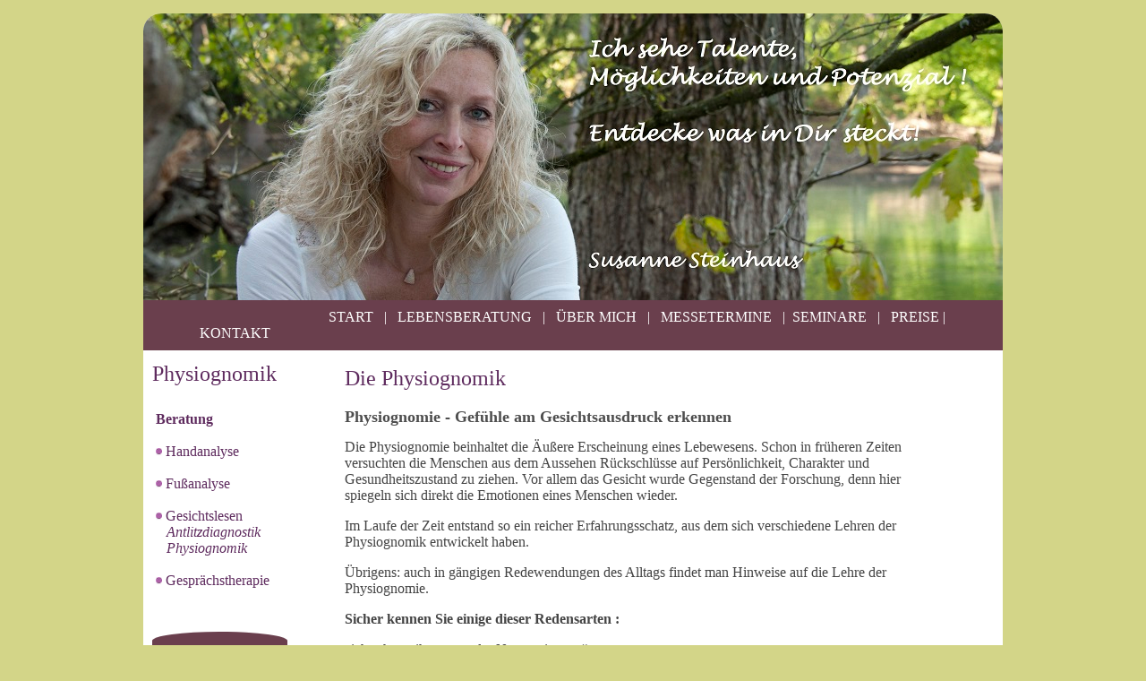

--- FILE ---
content_type: text/html
request_url: https://die-gesichtsleserin.de/physiognomik.html
body_size: 6297
content:
<!DOCTYPE html PUBLIC "-//W3C//DTD XHTML 1.0 Transitional//EN" "http://www.w3.org/TR/xhtml1/DTD/xhtml1-transitional.dtd">
<html xmlns="http://www.w3.org/1999/xhtml">
<head>
<meta name="keywords" content="Gesichtslesen,Gesichtlesen,Gesichtsdiagnose,Gesichter lesen,Handlesen,Lebensberatung,Trauerberatung,Trauerarbeit,Trauerbew&auml;ltigung,Antlitzdiagnose,Antlitzdiagnostik,Physiognomik, Physiognomie, Spirituelle Lebensberatung, Beziehungsprobleme, Berufliche Entscheidungen, Berufliche Entscheidungshilfe, Esoterik;" />
<meta http-equiv="Content-Type" content="text/html; charset=utf-8" />
<title>Physiognomik - Die Gesichtsleserin</title>
<link rel="stylesheet" type="text/css" href="style.css"/>
</head>

<body>

<div id="container">

<div id="header">
<img src="img/header.jpg">
</div>

<div id="menu">
&nbsp; &nbsp; &nbsp; &nbsp; &nbsp; &nbsp; &nbsp; &nbsp; &nbsp; &nbsp; &nbsp; &nbsp; &nbsp; &nbsp; &nbsp; &nbsp; &nbsp; &nbsp; <a href="index.html">START</a> &nbsp; | &nbsp;  <a href="beratung.html">LEBENSBERATUNG</a> &nbsp;  | &nbsp; <a href="ueber_mich.html">&Uuml;BER MICH</a> &nbsp; | &nbsp; <a href="messetermine.html">MESSETERMINE</a> &nbsp; |&nbsp; <a href="seminare.html">SEMINARE</a> &nbsp; | &nbsp; <a href="preise.html">PREISE</a> | &nbsp; <a href="kontakt.html">KONTAKT</a> &nbsp;     </div>

<div id="sidebar">
<h1>Physiognomik</h1>   <br>
<a href="beratung.html">&nbsp;<b>Beratung</b> </a> <br>   <br>
&nbsp;<img src="img/punkt.jpg" alt="" border="0" width="7" height="9"><a href="handlesen.html">&nbsp;Handanalyse </a>  <br><br>
&nbsp;<img src="img/punkt.jpg" alt="" border="0" width="7" height="9"><a href="Fu&szlig;analyse.html">&nbsp;Fu&szlig;analyse </a>  <br><br>
&nbsp;<img src="img/punkt.jpg" alt="" border="0" width="7" height="9"><a href="gesichtslesen.html">&nbsp;Gesichtslesen</a>     <br>
<i>&nbsp;&nbsp;&nbsp;<a href="antiltzdiagnostik.html">&nbsp;Antlitzdiagnostik </a>
&nbsp;&nbsp;&nbsp;<a href="physiognomik.html" id="unter">&nbsp;Physiognomik</a></i> <br><br>

&nbsp;<img src="img/punkt.jpg" alt="" border="0" width="7" height="9"><a href="rogers.html">&nbsp;Gespr&auml;chstherapie</a> <br>   <br>

<div class="oval"><a href="telefonberatung.html" title="Per Telefon beraten lassen">Telefonberatung</a></div>
</div>

<div id="main2">
<h1>Die Physiognomik </h1>
<h2>Physiognomie - Gef&uuml;hle am Gesichtsausdruck erkennen</h2>

<p>Die Physiognomie beinhaltet die &Auml;u&szlig;ere Erscheinung eines Lebewesens. Schon
in fr&uuml;heren Zeiten versuchten die Menschen aus dem Aussehen R&uuml;ckschl&uuml;sse auf
Pers&ouml;nlichkeit, Charakter und Gesundheitszustand zu ziehen. Vor allem das
Gesicht wurde Gegenstand der Forschung, denn hier spiegeln sich direkt die
Emotionen eines Menschen wieder.</p>

<p>Im Laufe der Zeit entstand so ein reicher Erfahrungsschatz, aus dem sich
verschiedene Lehren der Physiognomik entwickelt haben.</p>

<p>&Uuml;brigens: auch in g&auml;ngigen Redewendungen des Alltags findet man Hinweise auf
die Lehre der Physiognomie.</p>

<strong>Sicher kennen Sie einige dieser Redensarten :</strong>

<p>&bdquo;ich sehe es ihm an an der Nasenspitze an&ldquo;</p>

<p>&bdquo;es steht dir ins Gesicht geschrieben&ldquo;</p>

<p>&bdquo;jemanden nicht ins Gesicht schauen k&ouml;nnen&ldquo;</p>

<p>&bdquo;den Tatsachen ins Gesicht schauen&ldquo;</p>

<p>&bdquo;mit offenem Mund dastehen&ldquo;</p>

<p>&bdquo;mit gro&szlig;en Augen blicken&ldquo;</p>

<p>Das Gesicht, seine Beschaffenheit und vor allem sein Ausdruck sagen etwas
&uuml;ber die momentane Gef&uuml;hlslage, und auch &uuml;ber intensive Gef&uuml;hle, die jemanden
in der Vergangenheit &uuml;ber einen l&auml;ngeren Zeitraum gepr&auml;gt haben.</p>

<p>Ein erfahrener Gesichtsleser kann daraus in Zusammenhang mit anderen
Techniken die allgemeine Pers&ouml;nlichkeitsstruktur, Vorlieben, Talente und
Lebensaufgaben eines Menschen sehen.</p>

<h2>Warum es funktioniert</h2>

<p>Im Gesicht befinden sich viele Muskeln, von denen ein Teil die mimische
Muskulatur bildet. Diese Muskeln bewegen bestimmte Teile des Gesichtes, und in
ihrem Zusammenspiel entwickelt sich letztlich der Gesichtsausdruck des
Menschen.</p>

<p>&Uuml;brigens: F&uuml;r das Lachen gibt es sogar eine spezielle Lachmuskulatur.</p>

<p>Die Muskulatur im Gesicht bekommt &uuml;ber die Nerven direkte Befehle aus dem
Gehirn. Einen Teil der Muskeln k&ouml;nnen wir dadurch willentlich steuern. So ist
es beispielsweise kein Problem, die Mundwinkel zu einem k&uuml;nstlichen L&auml;cheln
hochzuziehen. &bdquo;Echt&ldquo; wird ein L&auml;cheln aber erst durch bestimmte
andere unwillk&uuml;rliche Muskelbewegungen z.B. rund um die Augen, die nur in
Verbindung mit den zugeh&ouml;rigen Emotionen geschehen.</p>

<h2>Wie ich mit der Physiognomie arbeite</h2>

<p>Meine Erfahrung erm&ouml;glicht es mir, durch Gesichtsz&uuml;ge und Mimik auf Wesen,
Charakter und Gef&uuml;hlswelt eines Menschen schlie&szlig;en zu k&ouml;nnen.</p>

<p>So lassen sich St&auml;rken und Schw&auml;chen und Potentiale erkennen.</p>

<p>Vor allem aber k&ouml;nnen durch diese Technik auch verdr&auml;ngte Gef&uuml;hle und ihr
Einfluss auf eventuelle Probleme im Leben erkannt werden.</p>

<p>Ich helfe Ihnen, sich selbst besser zu verstehen, alte Muster loszulassen
und neue zu finden. Gehen Sie Ihren pers&ouml;nlichen Weg in Harmonie.</p>

<strong><p>&Uuml;brigens:</p>

<p>Auch f&uuml;r die Beratung von <a href="trennung-liebeskummer.html">Beziehungs- und Partnerschaftsfragen</a> und f&uuml;r die
Partnersuche eignet sich die Physiognomie hervorragend.</p>

<p>Paaren und Familien ist es m&ouml;glich durch die Erkenntnisse der
Gesichtsanalyse mehr Verst&auml;ndnis f&uuml;r die individuelle Art des Partners zu
entwickeln.</p> </strong>
</div>

<div id="footer">
Nehmen Sie <strong>Kontakt</strong> auf: Telefon <strong><a href="tel:+4921923504">02192-3504</a></strong>, Mobil <strong><a href="tel:+4917620931985">0176-2093 1985</a></strong> oder Email <strong><a href="mailto:info@die-gesichtsleserin.de">info@die-gesichtsleserin.de</a></strong>
<p style="text-align: center">
<a href="impressum.html">Impressum</a> &nbsp; &nbsp; <a href="datenschutz.html">Datenschutz</a> &nbsp;  &nbsp;<a href="https://plus.google.com/101572247411262864897?rel=author" rel="author">Susanne Steinhaus</a></p></div>

</div>

</body>
</html>

--- FILE ---
content_type: text/css
request_url: https://die-gesichtsleserin.de/style.css
body_size: 4112
content:
/* Farben
dunkleres Magenta: #6a3f4d
helleres: #6a3f4d
neue Farbe: 6a3f4d;
*/



body  {
background: #d3d588;
margin: 0;
}

#container {
width: 960px;
margin: 0 auto;
background: #FFFFFF;
border-radius: 20px;
}

#header {
margin-top: 15px;
padding: 0px 0px 0px 0px;
font-family: "Calibri", "Myriad Pro", "Arial Narrow";
font-size:75px;
color:#cd3301;

}

#header img {
border-radius: 20px 20px 0 0px;
}

#header p {
padding: 0 0 0 175px;
margin: 80px 0 0 3px;
}

#rechts {
    float:left;
    width: 150px;
    height: 155px;
    margin-left: 20px;
    border:0px solid red;
}

#links2 {
    float:right;
    margin-top:22px;
    margin-left: 15px;
    margin-right: 0px;
    border:0px solid red;
}

#links {
    float:right;
    margin-top:20px;
    margin-left: 0px;
    margin-right: 0px;
    border:0px solid red;
    width:260px;

}
#header a {
color: darkseagreen;
text-decoration: none;
font-size: 30px;
font-family: "Calibri", "Myriad Pro", "Arial Narrow";
}

#menu {
clear:both;
background-color: #6a3f4d;
padding: 10px 0 10px 63px;
color:#FFFFFF;
}

#menu a {
color: #FFFFFF;
text-decoration: none;
font-size: 16px;
font-family: "Calibri", "Arial Narrow", "Myriad Pro";
}

#menu a:hover {
color: #ecf2f3;
}

#sidebar {
float: left;
width: 210px;
padding: 0px 0 0 10px;
margin: 0;
font-family: "Calibri", "Arial Narrow", "Myriad Pro";
}

ul {
margin-top:0;
padding-top:0
}

h1 {
margin: 12px 0 10px 0;
color: #5E2B5E;
font-size:24px;
font-family: "Calibri", "Arial Narrow", "Myriad Pro";
font-weight: normal;
line-height: 28px;
}

h2 {
margin: 10px 0 10px 0;
color: #4e4e4e;
font-size: 18px;
margin: 20px 0 5px 0;
}

h3 {
margin: 8px 0 6px 0;
font-weight:bold;
font-size: 16px;
color:#666666;
margin-bottom:0;
}

h4 {
margin: 8px 0 6px 0;
font-weight:bold;
font-size: 16px;
color:#797979;
margin-bottom:0;
}

#main {
margin: 0 0 0 220px;
padding: 5px 40px 30px 5px;
color: #444444;
font-family: "Calibri", "Georgia";
font-size: 16px;
line-height: 18px;
text-align: justify;
min-height: 500px;
}

ul {margin-top:0; padding-top:0;  padding-bottom:0; margin-bottom:0; }

#sidebar a {
 color:#5E2B5E;
 font: "Calibri", "Arial Narrow", "Myriad Pro";
 text-decoration: none;
}

#sidebar a:hover {
font-weight: bold;
}

#main2 {
margin: 0 0 0 220px;
padding: 5px 60px 30px 5px;
color: #444444;
font-family: "Calibri", "Georgia";
font-size: 16px;
line-height: 18px;
text-align: left;
min-height: 500px; 
}
#main2 a {
color: #5a7f05;
text-decoration: none;
font-weight: bold;
}

#main2 a:hover {
color: #5a7f05;
}
#main a {
color: #5a7f05;
text-decoration: none;
font-weight: bold;
}

#main a:hover {
color: #5a7f05;
text-decoration: underline;
}




#footer {
padding: 12px 20px 12px 225px;
background: #6a3f4d;
font-family: "Calibri", "Lucida Sans Unicode";
color: #fff;
font-size: 16px;
text-align: left;
border-radius: 0 0 20px 20px;

}

#footer a {
text-decoration: none;
color: #fff;
}

#unter {
color:#000000;
}

#footer a:hover {
 font-weight: bold;
 text-decoration: underline;
}

#spalte
{
background:#6a3f4d;
font-weight:bold;
text-align:center;
color: white;
}

.separator {
font-size:11px;
color:#FFFFFF;
}

.oval {
	width: 130px;
	height: 30px;
    margin-top: 30px;
	-moz-border-radius: 150px / 20px;
	-webkit-border-radius: 150px / 20px;
	border-radius: 150px / 20px;
    background: #6a3f4d;
    padding:15px 1px 8px 20px;
    font-size: 16px;
    color: white;
    font-family: "Calibri", "Arial Narrow", "Myriad Pro";
}

.ovaln {
	width: 130px;
	height: 30px;
    margin-top: 20px;
	-moz-border-radius: 150px / 20px;
	-webkit-border-radius: 150px / 20px;
	border-radius: 150px / 20px;
    background: #6a3f4d;
     padding:15px 1px 8px 20px;
    font-size: 16px;
    color: white;
    font-family: "Calibri", "Arial Narrow", "Myriad Pro";
}

.kontakt {
  background: #6a3f4d;
    padding:15px 15px 15px 15px;
    font-size: 16px;
    color: white;
    font-family: "Calibri", "Arial Narrow", "Myriad Pro";
}

.kontakt a {
  color: white!important;
  text-decoration: underline!important;
}

#sidebar .oval a, #sidebar .ovaln a {
  color:white;
  }

#sidebar .oval a:hover, #sidebar .ovaln a:hover {
  color:white;
  font-weight: bold;
  }

  #main > form > input[type="submit"] {
    padding: 8px;
    border-radius: 5px;
  }

.min {
  height: 500px;
}
